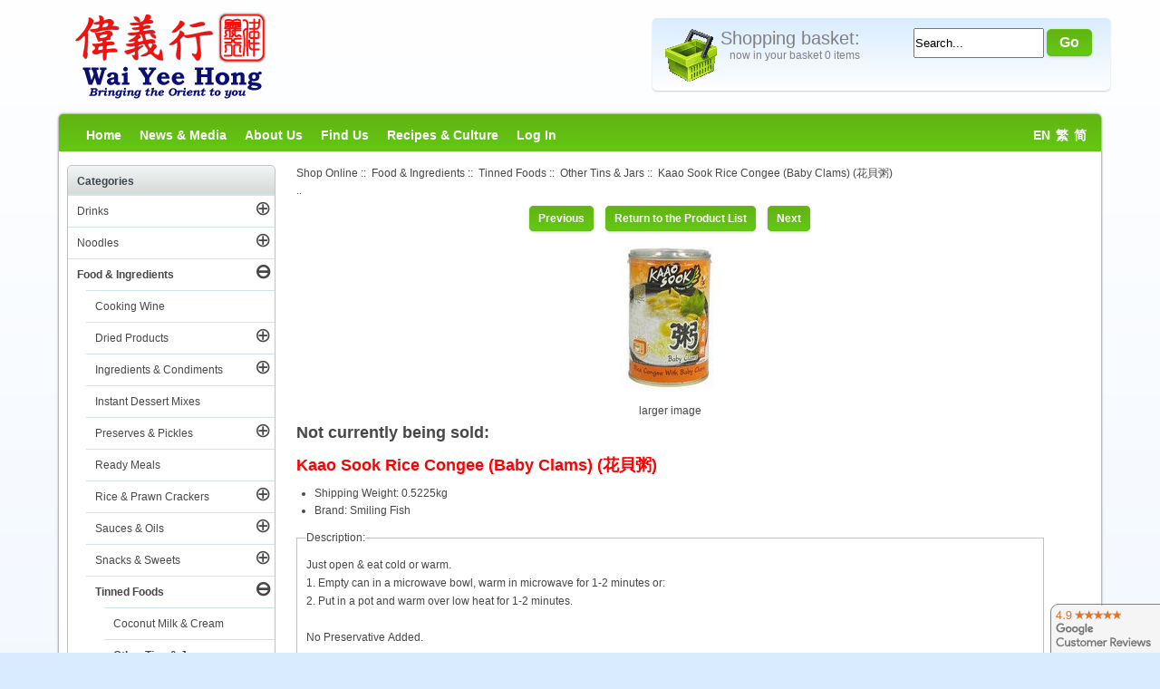

--- FILE ---
content_type: text/html; charset=utf-8
request_url: https://www.google.com/recaptcha/api2/anchor?ar=1&k=6LcB4tASAAAAAA0wNIEUEfPZhrtjWAJyRrhj_c7L&co=aHR0cHM6Ly93d3cud2FpeWVlaG9uZy5jb206NDQz&hl=en&v=PoyoqOPhxBO7pBk68S4YbpHZ&size=normal&anchor-ms=20000&execute-ms=30000&cb=p7mjv3xnoipd
body_size: 50309
content:
<!DOCTYPE HTML><html dir="ltr" lang="en"><head><meta http-equiv="Content-Type" content="text/html; charset=UTF-8">
<meta http-equiv="X-UA-Compatible" content="IE=edge">
<title>reCAPTCHA</title>
<style type="text/css">
/* cyrillic-ext */
@font-face {
  font-family: 'Roboto';
  font-style: normal;
  font-weight: 400;
  font-stretch: 100%;
  src: url(//fonts.gstatic.com/s/roboto/v48/KFO7CnqEu92Fr1ME7kSn66aGLdTylUAMa3GUBHMdazTgWw.woff2) format('woff2');
  unicode-range: U+0460-052F, U+1C80-1C8A, U+20B4, U+2DE0-2DFF, U+A640-A69F, U+FE2E-FE2F;
}
/* cyrillic */
@font-face {
  font-family: 'Roboto';
  font-style: normal;
  font-weight: 400;
  font-stretch: 100%;
  src: url(//fonts.gstatic.com/s/roboto/v48/KFO7CnqEu92Fr1ME7kSn66aGLdTylUAMa3iUBHMdazTgWw.woff2) format('woff2');
  unicode-range: U+0301, U+0400-045F, U+0490-0491, U+04B0-04B1, U+2116;
}
/* greek-ext */
@font-face {
  font-family: 'Roboto';
  font-style: normal;
  font-weight: 400;
  font-stretch: 100%;
  src: url(//fonts.gstatic.com/s/roboto/v48/KFO7CnqEu92Fr1ME7kSn66aGLdTylUAMa3CUBHMdazTgWw.woff2) format('woff2');
  unicode-range: U+1F00-1FFF;
}
/* greek */
@font-face {
  font-family: 'Roboto';
  font-style: normal;
  font-weight: 400;
  font-stretch: 100%;
  src: url(//fonts.gstatic.com/s/roboto/v48/KFO7CnqEu92Fr1ME7kSn66aGLdTylUAMa3-UBHMdazTgWw.woff2) format('woff2');
  unicode-range: U+0370-0377, U+037A-037F, U+0384-038A, U+038C, U+038E-03A1, U+03A3-03FF;
}
/* math */
@font-face {
  font-family: 'Roboto';
  font-style: normal;
  font-weight: 400;
  font-stretch: 100%;
  src: url(//fonts.gstatic.com/s/roboto/v48/KFO7CnqEu92Fr1ME7kSn66aGLdTylUAMawCUBHMdazTgWw.woff2) format('woff2');
  unicode-range: U+0302-0303, U+0305, U+0307-0308, U+0310, U+0312, U+0315, U+031A, U+0326-0327, U+032C, U+032F-0330, U+0332-0333, U+0338, U+033A, U+0346, U+034D, U+0391-03A1, U+03A3-03A9, U+03B1-03C9, U+03D1, U+03D5-03D6, U+03F0-03F1, U+03F4-03F5, U+2016-2017, U+2034-2038, U+203C, U+2040, U+2043, U+2047, U+2050, U+2057, U+205F, U+2070-2071, U+2074-208E, U+2090-209C, U+20D0-20DC, U+20E1, U+20E5-20EF, U+2100-2112, U+2114-2115, U+2117-2121, U+2123-214F, U+2190, U+2192, U+2194-21AE, U+21B0-21E5, U+21F1-21F2, U+21F4-2211, U+2213-2214, U+2216-22FF, U+2308-230B, U+2310, U+2319, U+231C-2321, U+2336-237A, U+237C, U+2395, U+239B-23B7, U+23D0, U+23DC-23E1, U+2474-2475, U+25AF, U+25B3, U+25B7, U+25BD, U+25C1, U+25CA, U+25CC, U+25FB, U+266D-266F, U+27C0-27FF, U+2900-2AFF, U+2B0E-2B11, U+2B30-2B4C, U+2BFE, U+3030, U+FF5B, U+FF5D, U+1D400-1D7FF, U+1EE00-1EEFF;
}
/* symbols */
@font-face {
  font-family: 'Roboto';
  font-style: normal;
  font-weight: 400;
  font-stretch: 100%;
  src: url(//fonts.gstatic.com/s/roboto/v48/KFO7CnqEu92Fr1ME7kSn66aGLdTylUAMaxKUBHMdazTgWw.woff2) format('woff2');
  unicode-range: U+0001-000C, U+000E-001F, U+007F-009F, U+20DD-20E0, U+20E2-20E4, U+2150-218F, U+2190, U+2192, U+2194-2199, U+21AF, U+21E6-21F0, U+21F3, U+2218-2219, U+2299, U+22C4-22C6, U+2300-243F, U+2440-244A, U+2460-24FF, U+25A0-27BF, U+2800-28FF, U+2921-2922, U+2981, U+29BF, U+29EB, U+2B00-2BFF, U+4DC0-4DFF, U+FFF9-FFFB, U+10140-1018E, U+10190-1019C, U+101A0, U+101D0-101FD, U+102E0-102FB, U+10E60-10E7E, U+1D2C0-1D2D3, U+1D2E0-1D37F, U+1F000-1F0FF, U+1F100-1F1AD, U+1F1E6-1F1FF, U+1F30D-1F30F, U+1F315, U+1F31C, U+1F31E, U+1F320-1F32C, U+1F336, U+1F378, U+1F37D, U+1F382, U+1F393-1F39F, U+1F3A7-1F3A8, U+1F3AC-1F3AF, U+1F3C2, U+1F3C4-1F3C6, U+1F3CA-1F3CE, U+1F3D4-1F3E0, U+1F3ED, U+1F3F1-1F3F3, U+1F3F5-1F3F7, U+1F408, U+1F415, U+1F41F, U+1F426, U+1F43F, U+1F441-1F442, U+1F444, U+1F446-1F449, U+1F44C-1F44E, U+1F453, U+1F46A, U+1F47D, U+1F4A3, U+1F4B0, U+1F4B3, U+1F4B9, U+1F4BB, U+1F4BF, U+1F4C8-1F4CB, U+1F4D6, U+1F4DA, U+1F4DF, U+1F4E3-1F4E6, U+1F4EA-1F4ED, U+1F4F7, U+1F4F9-1F4FB, U+1F4FD-1F4FE, U+1F503, U+1F507-1F50B, U+1F50D, U+1F512-1F513, U+1F53E-1F54A, U+1F54F-1F5FA, U+1F610, U+1F650-1F67F, U+1F687, U+1F68D, U+1F691, U+1F694, U+1F698, U+1F6AD, U+1F6B2, U+1F6B9-1F6BA, U+1F6BC, U+1F6C6-1F6CF, U+1F6D3-1F6D7, U+1F6E0-1F6EA, U+1F6F0-1F6F3, U+1F6F7-1F6FC, U+1F700-1F7FF, U+1F800-1F80B, U+1F810-1F847, U+1F850-1F859, U+1F860-1F887, U+1F890-1F8AD, U+1F8B0-1F8BB, U+1F8C0-1F8C1, U+1F900-1F90B, U+1F93B, U+1F946, U+1F984, U+1F996, U+1F9E9, U+1FA00-1FA6F, U+1FA70-1FA7C, U+1FA80-1FA89, U+1FA8F-1FAC6, U+1FACE-1FADC, U+1FADF-1FAE9, U+1FAF0-1FAF8, U+1FB00-1FBFF;
}
/* vietnamese */
@font-face {
  font-family: 'Roboto';
  font-style: normal;
  font-weight: 400;
  font-stretch: 100%;
  src: url(//fonts.gstatic.com/s/roboto/v48/KFO7CnqEu92Fr1ME7kSn66aGLdTylUAMa3OUBHMdazTgWw.woff2) format('woff2');
  unicode-range: U+0102-0103, U+0110-0111, U+0128-0129, U+0168-0169, U+01A0-01A1, U+01AF-01B0, U+0300-0301, U+0303-0304, U+0308-0309, U+0323, U+0329, U+1EA0-1EF9, U+20AB;
}
/* latin-ext */
@font-face {
  font-family: 'Roboto';
  font-style: normal;
  font-weight: 400;
  font-stretch: 100%;
  src: url(//fonts.gstatic.com/s/roboto/v48/KFO7CnqEu92Fr1ME7kSn66aGLdTylUAMa3KUBHMdazTgWw.woff2) format('woff2');
  unicode-range: U+0100-02BA, U+02BD-02C5, U+02C7-02CC, U+02CE-02D7, U+02DD-02FF, U+0304, U+0308, U+0329, U+1D00-1DBF, U+1E00-1E9F, U+1EF2-1EFF, U+2020, U+20A0-20AB, U+20AD-20C0, U+2113, U+2C60-2C7F, U+A720-A7FF;
}
/* latin */
@font-face {
  font-family: 'Roboto';
  font-style: normal;
  font-weight: 400;
  font-stretch: 100%;
  src: url(//fonts.gstatic.com/s/roboto/v48/KFO7CnqEu92Fr1ME7kSn66aGLdTylUAMa3yUBHMdazQ.woff2) format('woff2');
  unicode-range: U+0000-00FF, U+0131, U+0152-0153, U+02BB-02BC, U+02C6, U+02DA, U+02DC, U+0304, U+0308, U+0329, U+2000-206F, U+20AC, U+2122, U+2191, U+2193, U+2212, U+2215, U+FEFF, U+FFFD;
}
/* cyrillic-ext */
@font-face {
  font-family: 'Roboto';
  font-style: normal;
  font-weight: 500;
  font-stretch: 100%;
  src: url(//fonts.gstatic.com/s/roboto/v48/KFO7CnqEu92Fr1ME7kSn66aGLdTylUAMa3GUBHMdazTgWw.woff2) format('woff2');
  unicode-range: U+0460-052F, U+1C80-1C8A, U+20B4, U+2DE0-2DFF, U+A640-A69F, U+FE2E-FE2F;
}
/* cyrillic */
@font-face {
  font-family: 'Roboto';
  font-style: normal;
  font-weight: 500;
  font-stretch: 100%;
  src: url(//fonts.gstatic.com/s/roboto/v48/KFO7CnqEu92Fr1ME7kSn66aGLdTylUAMa3iUBHMdazTgWw.woff2) format('woff2');
  unicode-range: U+0301, U+0400-045F, U+0490-0491, U+04B0-04B1, U+2116;
}
/* greek-ext */
@font-face {
  font-family: 'Roboto';
  font-style: normal;
  font-weight: 500;
  font-stretch: 100%;
  src: url(//fonts.gstatic.com/s/roboto/v48/KFO7CnqEu92Fr1ME7kSn66aGLdTylUAMa3CUBHMdazTgWw.woff2) format('woff2');
  unicode-range: U+1F00-1FFF;
}
/* greek */
@font-face {
  font-family: 'Roboto';
  font-style: normal;
  font-weight: 500;
  font-stretch: 100%;
  src: url(//fonts.gstatic.com/s/roboto/v48/KFO7CnqEu92Fr1ME7kSn66aGLdTylUAMa3-UBHMdazTgWw.woff2) format('woff2');
  unicode-range: U+0370-0377, U+037A-037F, U+0384-038A, U+038C, U+038E-03A1, U+03A3-03FF;
}
/* math */
@font-face {
  font-family: 'Roboto';
  font-style: normal;
  font-weight: 500;
  font-stretch: 100%;
  src: url(//fonts.gstatic.com/s/roboto/v48/KFO7CnqEu92Fr1ME7kSn66aGLdTylUAMawCUBHMdazTgWw.woff2) format('woff2');
  unicode-range: U+0302-0303, U+0305, U+0307-0308, U+0310, U+0312, U+0315, U+031A, U+0326-0327, U+032C, U+032F-0330, U+0332-0333, U+0338, U+033A, U+0346, U+034D, U+0391-03A1, U+03A3-03A9, U+03B1-03C9, U+03D1, U+03D5-03D6, U+03F0-03F1, U+03F4-03F5, U+2016-2017, U+2034-2038, U+203C, U+2040, U+2043, U+2047, U+2050, U+2057, U+205F, U+2070-2071, U+2074-208E, U+2090-209C, U+20D0-20DC, U+20E1, U+20E5-20EF, U+2100-2112, U+2114-2115, U+2117-2121, U+2123-214F, U+2190, U+2192, U+2194-21AE, U+21B0-21E5, U+21F1-21F2, U+21F4-2211, U+2213-2214, U+2216-22FF, U+2308-230B, U+2310, U+2319, U+231C-2321, U+2336-237A, U+237C, U+2395, U+239B-23B7, U+23D0, U+23DC-23E1, U+2474-2475, U+25AF, U+25B3, U+25B7, U+25BD, U+25C1, U+25CA, U+25CC, U+25FB, U+266D-266F, U+27C0-27FF, U+2900-2AFF, U+2B0E-2B11, U+2B30-2B4C, U+2BFE, U+3030, U+FF5B, U+FF5D, U+1D400-1D7FF, U+1EE00-1EEFF;
}
/* symbols */
@font-face {
  font-family: 'Roboto';
  font-style: normal;
  font-weight: 500;
  font-stretch: 100%;
  src: url(//fonts.gstatic.com/s/roboto/v48/KFO7CnqEu92Fr1ME7kSn66aGLdTylUAMaxKUBHMdazTgWw.woff2) format('woff2');
  unicode-range: U+0001-000C, U+000E-001F, U+007F-009F, U+20DD-20E0, U+20E2-20E4, U+2150-218F, U+2190, U+2192, U+2194-2199, U+21AF, U+21E6-21F0, U+21F3, U+2218-2219, U+2299, U+22C4-22C6, U+2300-243F, U+2440-244A, U+2460-24FF, U+25A0-27BF, U+2800-28FF, U+2921-2922, U+2981, U+29BF, U+29EB, U+2B00-2BFF, U+4DC0-4DFF, U+FFF9-FFFB, U+10140-1018E, U+10190-1019C, U+101A0, U+101D0-101FD, U+102E0-102FB, U+10E60-10E7E, U+1D2C0-1D2D3, U+1D2E0-1D37F, U+1F000-1F0FF, U+1F100-1F1AD, U+1F1E6-1F1FF, U+1F30D-1F30F, U+1F315, U+1F31C, U+1F31E, U+1F320-1F32C, U+1F336, U+1F378, U+1F37D, U+1F382, U+1F393-1F39F, U+1F3A7-1F3A8, U+1F3AC-1F3AF, U+1F3C2, U+1F3C4-1F3C6, U+1F3CA-1F3CE, U+1F3D4-1F3E0, U+1F3ED, U+1F3F1-1F3F3, U+1F3F5-1F3F7, U+1F408, U+1F415, U+1F41F, U+1F426, U+1F43F, U+1F441-1F442, U+1F444, U+1F446-1F449, U+1F44C-1F44E, U+1F453, U+1F46A, U+1F47D, U+1F4A3, U+1F4B0, U+1F4B3, U+1F4B9, U+1F4BB, U+1F4BF, U+1F4C8-1F4CB, U+1F4D6, U+1F4DA, U+1F4DF, U+1F4E3-1F4E6, U+1F4EA-1F4ED, U+1F4F7, U+1F4F9-1F4FB, U+1F4FD-1F4FE, U+1F503, U+1F507-1F50B, U+1F50D, U+1F512-1F513, U+1F53E-1F54A, U+1F54F-1F5FA, U+1F610, U+1F650-1F67F, U+1F687, U+1F68D, U+1F691, U+1F694, U+1F698, U+1F6AD, U+1F6B2, U+1F6B9-1F6BA, U+1F6BC, U+1F6C6-1F6CF, U+1F6D3-1F6D7, U+1F6E0-1F6EA, U+1F6F0-1F6F3, U+1F6F7-1F6FC, U+1F700-1F7FF, U+1F800-1F80B, U+1F810-1F847, U+1F850-1F859, U+1F860-1F887, U+1F890-1F8AD, U+1F8B0-1F8BB, U+1F8C0-1F8C1, U+1F900-1F90B, U+1F93B, U+1F946, U+1F984, U+1F996, U+1F9E9, U+1FA00-1FA6F, U+1FA70-1FA7C, U+1FA80-1FA89, U+1FA8F-1FAC6, U+1FACE-1FADC, U+1FADF-1FAE9, U+1FAF0-1FAF8, U+1FB00-1FBFF;
}
/* vietnamese */
@font-face {
  font-family: 'Roboto';
  font-style: normal;
  font-weight: 500;
  font-stretch: 100%;
  src: url(//fonts.gstatic.com/s/roboto/v48/KFO7CnqEu92Fr1ME7kSn66aGLdTylUAMa3OUBHMdazTgWw.woff2) format('woff2');
  unicode-range: U+0102-0103, U+0110-0111, U+0128-0129, U+0168-0169, U+01A0-01A1, U+01AF-01B0, U+0300-0301, U+0303-0304, U+0308-0309, U+0323, U+0329, U+1EA0-1EF9, U+20AB;
}
/* latin-ext */
@font-face {
  font-family: 'Roboto';
  font-style: normal;
  font-weight: 500;
  font-stretch: 100%;
  src: url(//fonts.gstatic.com/s/roboto/v48/KFO7CnqEu92Fr1ME7kSn66aGLdTylUAMa3KUBHMdazTgWw.woff2) format('woff2');
  unicode-range: U+0100-02BA, U+02BD-02C5, U+02C7-02CC, U+02CE-02D7, U+02DD-02FF, U+0304, U+0308, U+0329, U+1D00-1DBF, U+1E00-1E9F, U+1EF2-1EFF, U+2020, U+20A0-20AB, U+20AD-20C0, U+2113, U+2C60-2C7F, U+A720-A7FF;
}
/* latin */
@font-face {
  font-family: 'Roboto';
  font-style: normal;
  font-weight: 500;
  font-stretch: 100%;
  src: url(//fonts.gstatic.com/s/roboto/v48/KFO7CnqEu92Fr1ME7kSn66aGLdTylUAMa3yUBHMdazQ.woff2) format('woff2');
  unicode-range: U+0000-00FF, U+0131, U+0152-0153, U+02BB-02BC, U+02C6, U+02DA, U+02DC, U+0304, U+0308, U+0329, U+2000-206F, U+20AC, U+2122, U+2191, U+2193, U+2212, U+2215, U+FEFF, U+FFFD;
}
/* cyrillic-ext */
@font-face {
  font-family: 'Roboto';
  font-style: normal;
  font-weight: 900;
  font-stretch: 100%;
  src: url(//fonts.gstatic.com/s/roboto/v48/KFO7CnqEu92Fr1ME7kSn66aGLdTylUAMa3GUBHMdazTgWw.woff2) format('woff2');
  unicode-range: U+0460-052F, U+1C80-1C8A, U+20B4, U+2DE0-2DFF, U+A640-A69F, U+FE2E-FE2F;
}
/* cyrillic */
@font-face {
  font-family: 'Roboto';
  font-style: normal;
  font-weight: 900;
  font-stretch: 100%;
  src: url(//fonts.gstatic.com/s/roboto/v48/KFO7CnqEu92Fr1ME7kSn66aGLdTylUAMa3iUBHMdazTgWw.woff2) format('woff2');
  unicode-range: U+0301, U+0400-045F, U+0490-0491, U+04B0-04B1, U+2116;
}
/* greek-ext */
@font-face {
  font-family: 'Roboto';
  font-style: normal;
  font-weight: 900;
  font-stretch: 100%;
  src: url(//fonts.gstatic.com/s/roboto/v48/KFO7CnqEu92Fr1ME7kSn66aGLdTylUAMa3CUBHMdazTgWw.woff2) format('woff2');
  unicode-range: U+1F00-1FFF;
}
/* greek */
@font-face {
  font-family: 'Roboto';
  font-style: normal;
  font-weight: 900;
  font-stretch: 100%;
  src: url(//fonts.gstatic.com/s/roboto/v48/KFO7CnqEu92Fr1ME7kSn66aGLdTylUAMa3-UBHMdazTgWw.woff2) format('woff2');
  unicode-range: U+0370-0377, U+037A-037F, U+0384-038A, U+038C, U+038E-03A1, U+03A3-03FF;
}
/* math */
@font-face {
  font-family: 'Roboto';
  font-style: normal;
  font-weight: 900;
  font-stretch: 100%;
  src: url(//fonts.gstatic.com/s/roboto/v48/KFO7CnqEu92Fr1ME7kSn66aGLdTylUAMawCUBHMdazTgWw.woff2) format('woff2');
  unicode-range: U+0302-0303, U+0305, U+0307-0308, U+0310, U+0312, U+0315, U+031A, U+0326-0327, U+032C, U+032F-0330, U+0332-0333, U+0338, U+033A, U+0346, U+034D, U+0391-03A1, U+03A3-03A9, U+03B1-03C9, U+03D1, U+03D5-03D6, U+03F0-03F1, U+03F4-03F5, U+2016-2017, U+2034-2038, U+203C, U+2040, U+2043, U+2047, U+2050, U+2057, U+205F, U+2070-2071, U+2074-208E, U+2090-209C, U+20D0-20DC, U+20E1, U+20E5-20EF, U+2100-2112, U+2114-2115, U+2117-2121, U+2123-214F, U+2190, U+2192, U+2194-21AE, U+21B0-21E5, U+21F1-21F2, U+21F4-2211, U+2213-2214, U+2216-22FF, U+2308-230B, U+2310, U+2319, U+231C-2321, U+2336-237A, U+237C, U+2395, U+239B-23B7, U+23D0, U+23DC-23E1, U+2474-2475, U+25AF, U+25B3, U+25B7, U+25BD, U+25C1, U+25CA, U+25CC, U+25FB, U+266D-266F, U+27C0-27FF, U+2900-2AFF, U+2B0E-2B11, U+2B30-2B4C, U+2BFE, U+3030, U+FF5B, U+FF5D, U+1D400-1D7FF, U+1EE00-1EEFF;
}
/* symbols */
@font-face {
  font-family: 'Roboto';
  font-style: normal;
  font-weight: 900;
  font-stretch: 100%;
  src: url(//fonts.gstatic.com/s/roboto/v48/KFO7CnqEu92Fr1ME7kSn66aGLdTylUAMaxKUBHMdazTgWw.woff2) format('woff2');
  unicode-range: U+0001-000C, U+000E-001F, U+007F-009F, U+20DD-20E0, U+20E2-20E4, U+2150-218F, U+2190, U+2192, U+2194-2199, U+21AF, U+21E6-21F0, U+21F3, U+2218-2219, U+2299, U+22C4-22C6, U+2300-243F, U+2440-244A, U+2460-24FF, U+25A0-27BF, U+2800-28FF, U+2921-2922, U+2981, U+29BF, U+29EB, U+2B00-2BFF, U+4DC0-4DFF, U+FFF9-FFFB, U+10140-1018E, U+10190-1019C, U+101A0, U+101D0-101FD, U+102E0-102FB, U+10E60-10E7E, U+1D2C0-1D2D3, U+1D2E0-1D37F, U+1F000-1F0FF, U+1F100-1F1AD, U+1F1E6-1F1FF, U+1F30D-1F30F, U+1F315, U+1F31C, U+1F31E, U+1F320-1F32C, U+1F336, U+1F378, U+1F37D, U+1F382, U+1F393-1F39F, U+1F3A7-1F3A8, U+1F3AC-1F3AF, U+1F3C2, U+1F3C4-1F3C6, U+1F3CA-1F3CE, U+1F3D4-1F3E0, U+1F3ED, U+1F3F1-1F3F3, U+1F3F5-1F3F7, U+1F408, U+1F415, U+1F41F, U+1F426, U+1F43F, U+1F441-1F442, U+1F444, U+1F446-1F449, U+1F44C-1F44E, U+1F453, U+1F46A, U+1F47D, U+1F4A3, U+1F4B0, U+1F4B3, U+1F4B9, U+1F4BB, U+1F4BF, U+1F4C8-1F4CB, U+1F4D6, U+1F4DA, U+1F4DF, U+1F4E3-1F4E6, U+1F4EA-1F4ED, U+1F4F7, U+1F4F9-1F4FB, U+1F4FD-1F4FE, U+1F503, U+1F507-1F50B, U+1F50D, U+1F512-1F513, U+1F53E-1F54A, U+1F54F-1F5FA, U+1F610, U+1F650-1F67F, U+1F687, U+1F68D, U+1F691, U+1F694, U+1F698, U+1F6AD, U+1F6B2, U+1F6B9-1F6BA, U+1F6BC, U+1F6C6-1F6CF, U+1F6D3-1F6D7, U+1F6E0-1F6EA, U+1F6F0-1F6F3, U+1F6F7-1F6FC, U+1F700-1F7FF, U+1F800-1F80B, U+1F810-1F847, U+1F850-1F859, U+1F860-1F887, U+1F890-1F8AD, U+1F8B0-1F8BB, U+1F8C0-1F8C1, U+1F900-1F90B, U+1F93B, U+1F946, U+1F984, U+1F996, U+1F9E9, U+1FA00-1FA6F, U+1FA70-1FA7C, U+1FA80-1FA89, U+1FA8F-1FAC6, U+1FACE-1FADC, U+1FADF-1FAE9, U+1FAF0-1FAF8, U+1FB00-1FBFF;
}
/* vietnamese */
@font-face {
  font-family: 'Roboto';
  font-style: normal;
  font-weight: 900;
  font-stretch: 100%;
  src: url(//fonts.gstatic.com/s/roboto/v48/KFO7CnqEu92Fr1ME7kSn66aGLdTylUAMa3OUBHMdazTgWw.woff2) format('woff2');
  unicode-range: U+0102-0103, U+0110-0111, U+0128-0129, U+0168-0169, U+01A0-01A1, U+01AF-01B0, U+0300-0301, U+0303-0304, U+0308-0309, U+0323, U+0329, U+1EA0-1EF9, U+20AB;
}
/* latin-ext */
@font-face {
  font-family: 'Roboto';
  font-style: normal;
  font-weight: 900;
  font-stretch: 100%;
  src: url(//fonts.gstatic.com/s/roboto/v48/KFO7CnqEu92Fr1ME7kSn66aGLdTylUAMa3KUBHMdazTgWw.woff2) format('woff2');
  unicode-range: U+0100-02BA, U+02BD-02C5, U+02C7-02CC, U+02CE-02D7, U+02DD-02FF, U+0304, U+0308, U+0329, U+1D00-1DBF, U+1E00-1E9F, U+1EF2-1EFF, U+2020, U+20A0-20AB, U+20AD-20C0, U+2113, U+2C60-2C7F, U+A720-A7FF;
}
/* latin */
@font-face {
  font-family: 'Roboto';
  font-style: normal;
  font-weight: 900;
  font-stretch: 100%;
  src: url(//fonts.gstatic.com/s/roboto/v48/KFO7CnqEu92Fr1ME7kSn66aGLdTylUAMa3yUBHMdazQ.woff2) format('woff2');
  unicode-range: U+0000-00FF, U+0131, U+0152-0153, U+02BB-02BC, U+02C6, U+02DA, U+02DC, U+0304, U+0308, U+0329, U+2000-206F, U+20AC, U+2122, U+2191, U+2193, U+2212, U+2215, U+FEFF, U+FFFD;
}

</style>
<link rel="stylesheet" type="text/css" href="https://www.gstatic.com/recaptcha/releases/PoyoqOPhxBO7pBk68S4YbpHZ/styles__ltr.css">
<script nonce="8CxF-NGntKKeUkb-juO0-A" type="text/javascript">window['__recaptcha_api'] = 'https://www.google.com/recaptcha/api2/';</script>
<script type="text/javascript" src="https://www.gstatic.com/recaptcha/releases/PoyoqOPhxBO7pBk68S4YbpHZ/recaptcha__en.js" nonce="8CxF-NGntKKeUkb-juO0-A">
      
    </script></head>
<body><div id="rc-anchor-alert" class="rc-anchor-alert"></div>
<input type="hidden" id="recaptcha-token" value="[base64]">
<script type="text/javascript" nonce="8CxF-NGntKKeUkb-juO0-A">
      recaptcha.anchor.Main.init("[\x22ainput\x22,[\x22bgdata\x22,\x22\x22,\[base64]/[base64]/[base64]/KE4oMTI0LHYsdi5HKSxMWihsLHYpKTpOKDEyNCx2LGwpLFYpLHYpLFQpKSxGKDE3MSx2KX0scjc9ZnVuY3Rpb24obCl7cmV0dXJuIGx9LEM9ZnVuY3Rpb24obCxWLHYpe04odixsLFYpLFZbYWtdPTI3OTZ9LG49ZnVuY3Rpb24obCxWKXtWLlg9KChWLlg/[base64]/[base64]/[base64]/[base64]/[base64]/[base64]/[base64]/[base64]/[base64]/[base64]/[base64]\\u003d\x22,\[base64]\x22,\x22w57Du8K2I8KFw5xcw4U8HcKtwqQ+wrPDtxRnDAZlwrs5w4fDtsKDwofCrWNNwqtpw4rDhUvDvsOJwroOUsOBHjjClmECWG/DrsOcCsKxw4FdXHbChT4uSMOLw5LCssKbw7vCkcKJwr3CoMOIEgzCssKpc8KiwqbCtzJfAcO7w4TCg8KrwoLCrFvCh8OSEjZeRsO8C8KqdhpycMOuNB/Cg8KfHBQTw4A7YkV3wrvCmcOGw6bDvMOcTxNrwqIFwoktw4TDkxcVwoAOwp3CtMOLSsKYw7jClFbCoMK7IRM2esKXw5/CtHoGaQXDsGHDvQBMwonDlMKsZAzDsiMwEsO6wofDmFHDk8OWwrNdwq9jOFogH25Ow5rCvcKJwqxPIHLDvxHDs8OUw7LDnyHDtsOoLS/DpcKpNcKyccKpwqzClDDCocKZw6TCoRjDi8Oew4fDqMOXw49dw6snVMOJVCXCucKLwoDCgV7CvsOZw6vDmDcCMMOGw5jDjQfCjn7ClMK8NEnDuRTCmsOtXn3Cu2AuUcKVwrDDmwQ6chPCo8Kxw5AIXmwIwprDmyHDtlx/M3F2w4HCihcjTkZpLwTCgGRDw4zDkWjCgTzDocKUwpjDjkgWwrJAY8Oxw5DDs8KFwqfDhEszw51Aw5/DtcKMAWAnwqDDrsO6wqTCoxzCgsOlGwpwwp5tUQEsw63DnB8mw4pGw5w3WsKlfVY5wqhaGMOgw6oHJ8KqwoDDtcO/[base64]/ChMOgw5kbw6fDgcOowqscecK8w40Zwp7Cm07CtsOVwrUVecOLXhzDmMOFdzlVwqlvV3PDhsKow7bDjMOcwpMSasKoHQ81w6kowo50w5bDhEgbPcOCw7jDpMOvw6vCscKLwoHDowEMwqzCvsOPw6p2AMKrwpVxw6/[base64]/[base64]/EFjDlcOjfsKkwoRnwq9XwodcZ8KkwqhfU8O3Dgt1wph7w4DDlwPDqHo2ClfCtXbDrCtBw5lAwpHCv04iw4XDm8KKwogLMnTDvkDDvMOoA1fDt8OMw7AWCMOewrLDqAYRw4tPwqfCk8ODw7sBw4gRf27Ctj0Lw5NSwp/[base64]/CvMKkV1JUw58Zw6DCgGMJVMORd8K6Z8OjeMO9w6fDr3/[base64]/DiMOIwqDCtwnDpAwHw40+wo3CmFgEwprCicKAwrbDsHjDonTDqmHCh04Hw7fCg0sSPsKmWDDDgcOhIcKFw5fCrTwKfcKMKV/DoUbCmw58w6FBw7/CowfDnlDCtXbCoVZXYMOBBMKjCcOIdXLDq8O3wp9+w7TDuMO1wqrClsOxwr3Ck8OtwpvDnsO/w6oCR2hZcHXCmMKoHE1mwqMVw4QUwrHCtD3ChMOPAFPCoSjCg3vCrUJMQBDDuyB7XTc3wrsrw5YtQxXDjcOSw6/DiMOQGDliw653HsKWw7Y4wrV4Y8KMw7bCijY6w6twwoLDlwBWw7howp3DoRTDkW3CjcO/w43CtsKuGsOVwoTDgnQJwpcwwq92wrt1S8Ojw5pQO0ZaGSfDpEPCj8O3w5fCqDbDmsKZMDrDlMKUw7rCsMOlw7fCksKgwoIGwqwawpJJSQN+w7QdwqEkwp/DkBTCqFBsLwdgwrLDrh9LwrDDvsODw5rDkxMcHsKdw7Miw4bCjsOJfcO7GgbCtTrCklPCmBQBw6dpwrDDnjtGTMOJecKJZcKzw5x5AX9XOxXDncO/Y08LwrvCsnHClCDDgMO+b8Ojw5Ytwqx6wqcOw7bCsAnCrSxfYxMSRXzCnxDDmy7DvD5hQcOBwrUsw6jDskXDj8K5wrbDr8KSSBXCvsKPwp8hwrDCg8KNwqsPb8KdUsOewpjCk8OIwpVbw60XBcK1woPCgsKBGsKHw69uCcKEwqgvdCTCt2/DocKSf8KqWMOcwrfCiUJDUsKvSsOzwoI9w64Ow7USw5V+IsKaT1LCnAJ6w6AdQWNeIm/CssKwwqATU8O5w6jDjsOow6p2BGR9DsOKw5Rqw6dYLxoMYWrCucKKR3/DosK4wocOCDHCk8KFwqHCojDCjiHDocOeZzfDrBoeGUjDsMKlw5nCi8K1fMO6Ek9SwrQnw73Cl8ODw6bDlxUzQ1N1Bx9rw4Jawo8/[base64]/CosKcT8OCfMKmw7rDh8ONwpvCki/DsUw8w4nDjMK2wrV5asOoPWbCq8Klc2DDqmxLw6xYw6ENWA7Dpm5sw6PDrcKsw74+wqcHw7vCrEt3asKawpgBwqBewq8nKwfCon3DnC1uw7jCqsKsw4nDoFESwp93GlXDlgnDpcKResOuwrfChjDDucOIw40rwpQtwr9DLAnCjHsuJsOVwrweYhPDp8Klwptywq5/TcKjL8O8MglOw7cUw6ZKwr4ww5VBw60ewqrDtcKXHMOmQsOQwqFiWMK7YMK4wrNmw7vCpMOMw5TDjWLDtMK/TREfbMKawrDDn8ODHcKMwqjCnT1yw6RKw48QwpzDt0fCnMOXZcOaccKSWMKaDcOlFcOYw7fDsXXDgMKUwp/CvFnCkBTCgB/CtlbDisKRw5UvD8OsEMOAO8Oewpcnw6dtwpVXw55Pw5Zawp8VB3lEIsKZwqQIwoPChicLNiIpw4TCv24Dw6kew5oQwrDCo8OLw7LDjiFrw5UJCcKjIMOLXMKsZcKqRkPCkFFqdwEOw7rChMOzc8KHL1TDkMKiS8KlwrBbw4XDsCrDhcOgw4LCsh/CusOJw6HDuGXCi3HDl8OYwoPCncKdCsKENsKnw6suGMKKw5kAw6LCjcKNUMKLwqjDl1RtwojDrREHw4t2w77Cu0sGwqbDlsO/w79xHcKwR8OfW2jChBdzd0AtPMOZIcK6w6onCkjCizzCr2zCscOHwqHDkAggwoXDulHCmDPCqMO7N8OOdcKuwpTDvsO3FcKiw7jClMKpC8Kyw6pvwpprHcKHGsKFX8O2w65zQAHCt8OMw7DCrGRnCl3Co8KkJMOHwot1Z8KxwpzCtsOlwr/Cm8KMwo3CjTrCncKkS8KgK8KCdMOTwqhrSMOcwoFZw4Bkw59ICjTDvcOOWMOaClLDicKuw73Dhko/w7l8N1sRwqHDgwnCucKbw7RBwqJXL1HCo8OeSMO2WxYrY8OTw53DjmbDnVLCk8KzdMKzw6w7w4/Cp3s7w6hfwrLDhMOLMhgQw5oQW8K8VMK2KjB5w4jCrMOQUDN4wrLCimICw6BKMsKUwqAgw7RXwrtNe8K5w5cEwr8oQwI7N8OEwpN8wr3Cj3xVSzbDiwZ4wqjDr8OtwrcTwoPCplVEUMOteMKCVl0xwpIvw4nDjcOtH8Orwqwzw5UdZcKbw7IbTzZEJMK8A8K/w4LDgcOnIMO1eEHDqyldFHhRfEppw6jDs8OyJ8ORCMKvw5bCtGvCkCrCuDhJwp13w6bDu2kuLzNFDcOYSEU9w6fCpkzDqsKlwrlUwpXDmsKvw4DCiMKcw5kLwqvCiEp+w6nCh8Kqw67CjcOow4XDiz8Vwqpgw5XDlsOpwqfDjF3CsMKEw6liPjgCEgfCsCwRXkPCqx/DnQodfcKlwqHDpCjCrQBCIsKyw41LSsKlOgbDtsKiwqhqa8OBPA/Dq8OVw7jDncOOwqbCkxbDgnEASEsLw7rDssO4OsKedQpzPcOiw7Biw7TDrcOawqbDucO7wp7DpsOHHVHCsFsGwq9vw5nDnsK1QRjCoztTwoUrw4jDu8ODw47Cj3MRwojDiz97wr1sJwbDiMKxw4nDn8OaKBtkT2ZvwozChcOoFHfDkTsKw4TCi2Abwq/[base64]/CkcK6wqRhw7zDugYxw60DX05kf8Kiw70vacKFZGFNwrXDkcKlwoAowp0Zw7UnLMOsw7jCpcKHN8OSRj5owrvCqcKuwo3CpUDCnQbDlMKDS8OdbHMHw7/CgMKSwooLOFRewovDjg/ChMO7X8KhwohCZSnDjjDClUlLw4RqMxV9w44Jw6DCucK1ImzCr3zCrMOHQjfCtCHDrcONwphVwqLCosOiCGLDi0lqOwLDisK6w6XCvsOkw4BtaMOIOMOOwqMiXS4ufcKUwr46w5gMFXoSWQQ9JcKlw5siUVI/anbDu8OWHMOsw5bDp0/Ds8KXfhbCiw7CgEpRXcOVw4Eow6fChMKuwoJtwr90w6soNUs/MjlTGX/Ci8KVScK6cysaL8O0wqA+QMKswrZsccKGDgZRwqNkIMOrwqXCpsO5YhFZwpo4w4jDnDfDtMOywp1QYhvClsK9wrHCsy02LcOXwoDDt0/Dh8Kuw7c+wop5K0/CqsKRw4rDqWLCtsKjTsOqMwpyw7bDtxQ0WQ88wqNbw7TCicO4wovDicK/[base64]/w7fDrMOKVjs7MsO5Y0FHwp0hw6XDi8OdwpzCrEzCo3UMw4ZQFMKVPsOxb8K5wpEcw47DkWJgw51Ewr3Cp8KpwrVFwpFFwobDp8KBdTgTwpFcM8K3GsOuQsOGTgTDoBAlfsKgwoTCg8K4wrF/wqlZw6I6w5dOwrlHZ2fDu14EXCbDn8Kow6F3ZsOmwqAOwrbCuRLCl3IGw7nCnsK/[base64]/CkMOAFsKeXiJQw6fClcKSw5diwpzCokHCjcO/wpPCplbCkh/DpW0sw5nCn2ZowojCvyTChltPwrLCp0zDuMKICH3CpcOiw7QvccKmZ1M5KsODw6gnw5PCmsK1woLCg0wZW8KkwovDtcOIwrlrwpgwVcKpN2XDgHTClsKvwq7ChsO+wqZYwqPCpF/Cnz7ChMKCw798AEUcbgvCsmHDmwjCt8Ojw5/[base64]/aV/CjXNEIcOxBcOHw5fDnhLCvQPDt8K9BMOPw77DhMOlwqZ5RDrCq8K8AMOhwrdvJsOYwogZwqjCnsOdMsKdwoVUwqwRV8KFbFbCj8KtwpddwozDucKEw5XDqcKoMQPCnsOUDCvCoHjCkWTCssO4w7sybMODVkZ5dlZAY1Fsw4bCvzRaw5rDtWbDosONwoASw5/CmFIRDyvDjW0UTkXDqTIVw6hcHgnCmcKOwrPCvQ8Lw49hwrrChMOcwqnCpyXCp8OxwqUEwqTCnMOjZcK/Gjgmw7saG8KTeMKlQAdmVsKRwonDrzXDrFJIw7RfNMKJw4PDpMOBw7hLRsK0w4zCqXTDiHklU3ZGw754Fz3CqcKiw6RFaDZFXAUAwpUVw6kfF8KZJTBCwplmw6ViBRvDo8OjwrxOw5TDhh5RQ8OifiBKbMOdw7jDosOKCMKbCsOdQMK/w4sQD1hNwpNHA0HCkl3Ck8K/[base64]/[base64]/CpiEjG19cw7YowrLDksOPw43Ds8K5SAtHQsKWw6d7woDCiWlYfMKNwrjChMORAxVeSMK/w7diwojDjcKgAR7DqFrCpsKcwrJyw5TDncOafMOMMVzDq8KdMxDCssO9w6jCpcOQwqtKw4TDgsKPScKpUsKGYGXDjcO8X8Kfwq0eVCxDw7zDnsO/ZkUTBsO9w45LwoDCrcO7J8O5w7cbw4oZRGVjw5txw5RsJxRuw5gow5TCvcKtwp3Cl8ONCV/CoHfCucOJw5AfwpJXwqFNw4MXw5cnwrXDqcO7YMKNd8OsSWAgwqnDr8Kdw6TChsOIwr9+w6bCvMO5TgsuH8KwHMOuQmcCw5XDmMOZbsOLYjRSw4XCoX7CsUoYPcOqdzpLwoLCpcKtw7nDp2J/wp4hwojDlH3CmwPCjsOVw4TCsRldQsKTwo3CuTfDjDAbw6Rkwr/Dr8O+KQJpwoQpwo3DtsOiw5dKfHXClsOvX8K7dMKfUGI8Vn8bBMODwqkRFgjDlsKmX8KJO8OrwqTCn8KKwrNdGcOPVsOeOjJuZcKsAcK/NsKuwrUkDcOaw7fDvMOneWbDg27DrMKCS8KEwowSw4jDncO9w73CqMKNCmDCuMK4DXbDqsKVw5/CisKSXG/[base64]/[base64]/CqzpjZCTDhDTCs1LChsKucsKRc1vDtV1Lc8KXwr/Dv8Kzw4QzfGdrwrkcWRzDmmNtwrUDw6p9wqfCrSTDq8O/wpvCkX/DgXNiwqLDjsK7ZcOCPUrDmMK5w40VwrDCrW4CX8KsHcK0wo0+w6s/w70TDMK6UAM9wrDDq8KLw6rCnhDDrcKfwr84w7g/aUUqwqAJbklDZsOOwpvChDnCssOpA8OwwptiwqrDghdlwrTDi8ORwrFHMsONXMKKwqQpw6zDiMK0Q8KMHBRRwpUyw4zDhMOwPsOZw4XChMKhwpPDmi0GJcOGw4EccD9uwobCtQ/DnhvCocKfeF7CowLCscKSFnNydQFFVMKFw7QvwpEkXz7DgXMyw67CgCgTwp7DvDnCs8OFPVkcw5kUcmcwwphicMKHVsK/[base64]/DicKyelrDnsOdMMOPETwTEcOIw4rDgsKiwqPDsWLDi8KKC8Knw4DCrcKHQ8KTRsKxw5FeTk8Iwp7Dh0bCrcOFHk7Cl1HDqGs3w47Ct29TfMOYwrfDqXnDvjVpw6NKwqvCkkvCvgXDplnDqcKyB8Ozw45Jf8O+Ok/Dm8Ocw4TDuk8IOsKTwp/DpHzCsl5DOcK7XXrDmMOIXwDCqBfDt8K/EMK4w7R+EXzCvjnCozxKw4nDlQTDr8OgwqtQKDBrGAVGLSAWMcOmw54efnXDksOAw5bDisOWw43DmH3Cv8KOw6zDosOtwq0NYG/DsmoHwpTDvMOVC8Oqw4zDrznCnlYbw5gWw4Zqd8K8wqzCncO8Uj5vISTDsjdVw6nDncKnw6VfWHjDjBMtw5xqG8K7wpnCm3ZAw6R1U8OpwpIEw4UlVzhqwqUQKgBfDC/DlMOSw50wworCpmZjG8K8S8OHw6QUIUbDnRkuw7sNNcOpwrZbOGvDjMODwrkRS2wXwovChVoZUGYLwpxYT8KBe8OtM2B5ScO6YwzDnW7CvRc3GRNlVsKRw4/Ct1Y1w78cChQhwoFiP3LCqgXDgMKTZV9UN8OFDcOaw59iwqnCucKlIG5pw6HDnFF0wogiJsOGKAkwdw4rUcK1w6DDusO4wpvDicO/w4lVwpJxSgLDmcODakrDjiNAwrxFfMKDwrTCmsOfw5zDkcKvw6MtwpFdw7DDhsKZDMKGwrPDnWlOVkXCu8OGw4hSw5cdwpUEwrnCiz8NZTttB19FH8KhLcO4BcO6wpzDrsONNMOvw7wSw5ZKw684awPCkgNDYVrCgk/CgMOWw7bDhVZFfcORw5/[base64]/Dk2fChzRoP1U2I8KOScO4wpLCln8QCT3Co8K3w5jCnSDDlcKJw6LCskdcwpNxJ8O4VQENTsOoUsKhw6nDvDHDpXA/LDbCgcKINjh7dXtKw7fDqsO3DMOmw7IOw6EbOHIkI8OZe8K/[base64]/w5kJX2d0CXPDqMO/asOVwrJ0wqUfw6XDm8KzwrM1wrvDmsKTRcOsw6ZDw5IjC8OSWzHCj1HCoSJswrXCgsOkGmHDlwwMKGnDhsKNN8OVw4pDwrLDg8KuF25BC8O/FHN8cMOOXVHDvAJJwpzCtDJgw4PCjR3CgWMQwoAQw7bCpMOewqXCvDUMTcOeQcK5YxhLfxTCnQnClsKmw4bDoh03wo/[base64]/[base64]/[base64]/Dly7DtcKBGMKewrJsw6fCv2rDinHDtVYcw79yVsK/MF/DhMKxw4pgccKDSWnCkA40w7nDhsKEb8K+woRIKsK5wqB7WMOrw6ggKcOaP8KjTgBpwqTDjgvDg8O3BsKGwpvCo8O4woZEwofCm0fCh8OIw6TCk1nDn8KSwqE0w5/[base64]/woJfwq3DmVFywrhzwowtDsKSw4bCssOPQ33DvsOrwrkDYcObwqjDmMOCOcOjwpk9cAvDjkkFw5HCpBLDrsORacOpCBhfw4HCijAzwrd5ccKuK2/DhMKnw6QrwrvCrcKUd8Kgw5oyD8Kyd8Ocw4IIw698w6XClsOhwqY4w63CqMKbwrfDrsKOAcOcwrQxV3duFsKlblPDvmbDvRDDt8K6P3Ijwrphw58Nw6rDjwBFw67CpsKIwoM5FMOBwqDDq1wFwqV/VGHChGYuwoJIDRZtWCjDgTpkOABpw4xWw7dvw5/Ci8Ohw5XDsHrDimx5wrLCnl5PCxfCv8KSXyA3w49MTDDCtMOXwpjDglbCi8KGw6h8wqfDmsO2MMOUw5QMw6nCqsOBZMOxHMKiwp/[base64]/[base64]/DqcKBw4zCjUvDpsKHWy5zXVZuwo8AwptmW8OFw4nDjFwgNy/DmcObwppfwpoWQMKKw6ZFXXjCvSl3wo9ww4zCthzChS0rw4PCvHHCoxfDusKCw6YsagEgw64+L8KofcOaw7TCsGHDoEvCgxDCjcO0w5/Ds8OJfsOTF8OZw5xCwqsbCVhBSsOUMcOmw4gIIl8/OGgyOcKjOVAnDgzDnMOQwqEewoFZVynCusKZScOnBsKPw5zDh8KpFzQ1w6LCrSFywpNYNcK/[base64]/CiC8TMcKYwqR8D0YGWsOGEcK5XTjDui/DmT0+w6rDn2Vcw4zCigZewp/ClzEObkUHFHjDkcK/[base64]/DgsKdw4bDtV5yQMKuVsKmT05La8O2w7sZwpgbFn/DpMOBSRlpIsK/[base64]/w6DDgAbDmEhMw6jDmxcSw4/CoCMZM8OKwq9SwpPDmMOSwobDscKpbsOXwpTDs0MZwoJQwpRuXcKJFsK/w4M/VsOAw5lkwrIMG8OHw4o+RCjDj8KJwrkcw7AERsKAEcOewpvClMO4e04hYmXDqgTCvznCj8KOQMO/w4nCqMKBGg8ZEhHClFglCSJeGsK1w70Nwp4zYWwYH8Oswo8nWsO8wrEtZsO7w4IJwqrClGXCkA9WPcKOwqfCkcKdw5DDjcOMw6HDnMKaw7HCp8K0w4ZSwoxDHsOIcMK2w7JHw7/CiAMKLwsMdsOiIWcrQcKzIgjDkxRbUW0MwovCpcOww53Ck8O4TcOSbMOfJ35DwpYkwprCiA8nccObDkfCnSjDn8OxE0jDuMKMIsOqIVxbI8KyK8OJDmjDuyxiwrA7wrEjQsOCwpfCn8KYwqLCqMOOw5dZwoxkw5jCs03Ck8OewpPCuh7CusOnwrYIeMKbGD/ClcKPN8KdbMOOwoTCljHCpsKaSsKSGWg4w6jCs8K6wosdJsK2w7HCog7DusKjEcKlw7ZUw53CpMOGwqLCsSMyw7wgw7DDk8OkIMKOw5bCvcK8dsOzHSBdw4JpwrxXwqXDlhDCo8OSKTMKw4bDucKicQIsw4nChMOJw7UIwr/Du8O6w6zDnVdkVXDCtgoPw6fDiMOtQmzCi8OeFsKqIsO/[base64]/flLChMKcwqXCih1DT13Dk1bDnDPDncKwW1tXe8OKJMO9CC0gJAF3w5ZrRVLCjm5BL0VvGcOKQwXCn8Ovwo/DoBVEU8OfR3nCpQLCjsOsJUJTw4NjMyfDqGM7w4XCjzPDlcKdBi3CrsOhw6wEMsOJGMOUZGTCqC0uw5jCmSrCs8K/wq7DhcKqEhp5w5ptwqtpccKfA8OPw5XCon1hw5DDqjQXwoDDl1vCrgctwos0bsObTcKXwr5icxHDng1EHcKLMzfCp8K1w58ewotswqp9woLDosOJwpDClFvDrSxJGsOZEUtQOxHDn3BJwojCvSTClcOTAR8vw74/[base64]/ZsK0w7cow5oWLEVlwoIUwqvDrMO8w4jDnFxHYcKOw53Cu018wovDocOVRcORal3CpCvClgvCgMKNdm/[base64]/[base64]/DkcOqw7N+woTDt8O2ITA0w4nCi3YYeyrCvcOGP8OcHwkMH8KvF8K9TmM9w4MBPXjCjg/DuV3DmsKyBcOaUcKMw4J3K30tw7oEM8O2fyUefwjCkMOmwrEhN3R3wqYcwqXCg2HCtcKjwpzDvREcDRd8dls9wpdYwo1XwphaA8OAB8KUTMKQAEsoPXzDrSUdJ8K2XwFzwo3CqQVAwpTDpnDCpHTDn8KawpPCrMOrGcKUEMKTaijDiXbCtcK+w4zDv8KgET/Cj8OKXsKTwoDDphDDuMKbc8OoNUYrMR8/DsOewpjCnljDusOBV8Oywp/CizDDrMKJwpU3wp50w7I1P8KnEA7DkcK9w5XCr8ONw5scw5cCfAXCjyVGQsOFw6rDrHnChsOKKsO6acKBw79Aw4/DpxHDnGZQf8KSYsOOVHp5L8Ovd8O4wpdEaMO5VyHDv8KFwpfCp8ONZ0XCuxABTMKCMGjDkcOMwpUBw7VhBm0GW8KYKsK1w6fCvMOQw6nClsOyw57Cg2LDmMOmw7BaLifCklPCp8K6ccOKw7vDi3JAwrfCsTgXwoTDmFXDr1YvX8O7woo9w6pZw5XCgMO0w5fCm2t/eybDkcOjZBlte8KGw4k0EXLDisOSwr7CsRBqw5Yyf2UXwpsMw5rCq8KXwr0uwrXChsOnwp5EwqIYw7ZrA0DDoBRMMj1/w5EteHN0JsOuwrnCowV8YXc1woLDhsKAbStyBFQhwpPDkcKrw4TCgsO2wooWw5bDocObwrl9WMKbwoLDj8OGw7XCoGAgw6TCvMKMMsOSLcKWw4rDiMOUdsOuUikGWh/DjhQ0w7QZwobDmA3DuTbCssO2w7/[base64]/[base64]/[base64]/w4gjIsKCw7IWw7l6wpDCs2wZw4tOw6g9BFkkwofCr0xBasO+w6NXw4oMw5ZQZ8KHw6/DmsK2w7wtecOxDhPDiy7Cs8KBwobDpnPCg0fDk8KGw6XCvy/DgQDDhB3CssOYwq3CvcO4IcK+w5EgO8O4QMK+GcOnJsKIw60Vw6dBw6HDi8Krw4B+NMKvw4DDnGd3JcKpw75gwq8Pw6JnwrZEE8KJLsOXCMOuMzA/cV9ScibDrCbCjMKDWcOLwqEPZQoZCcOhwpjDhm/Dl3hHLsK2w5PCvsKAw7rDicKbd8O5w73DgXrCmMK5w7TDiFAjHMKfwpRMwpAGwqNswpdKwq1qwo1rW1hgFMKWb8KPwrJ8TsKGw7rDk8K0w5vCp8KJJ8K7eRLDp8KAABp4B8KlIRTDocO6R8OVLhcgMcOGGiYQwpTDoyUAXsKjw6Mww6/DhMKEw7jCv8Ksw47Dvh7CnVPCmMK3PCNHRSkHwqjCl0/CihvCpzXDscKcw5gFwqc6w45efzF7WiXCm1ABwqwKw6Byw5fDiCrDgSjDvMKzEHAKw7/DoMOew5bCgQDCvcKEf8Ogw6ZrwrEqXTBMXsK3w5HDtMOqw4DCp8OoJMOVSB/CkAR7wrPCssO4EsKRwogswqVTMsOrw7JlRXbCksOZwoNmHMK3Pz/Ct8OReS4DdX4/bkLCu0VdNV3Cs8K4J1J/[base64]/CucKofFEPXGbCn8OAUMOhwqTDq8KmfcK1w5w1KcOIai/CpAHDssOIV8O4w6bCqsK+wr5QHQ89w65/[base64]/DnsO2FsKmw64vQsKJwqFJN8OLw7/DlSVew4vDlsK2UsOiwrsQwpd0w7HCscOeTsKPwqpjw5XDlMO0NVXDgndSw4XCicO5SCfCgBrCpMKHWMOMDRHDnMKidsOcJiIswrd+PcKqaT0VwqwLMRJawoZSwrxgDcOeP8OowoBefF/CqmnCgUNEwqXCssKqwpBrXsKuw4/DpizDhyrCnlRwOMKNw7/CijfCuMOBJcKKIcKRwqonw6JpEH1TEG7Dt8OnKC7CnsOrwobCisOBAmcRFsKzw4kNwqvCkmBbOQ9vwptpw74qNjwOcsOHwqA0aH3CiE3CkCQDwovDicO6w700wqjDhw5Aw4vCosK/bMO/GH4neAkzwrbDm0zDmGlLeDzDm8O/[base64]/bcKbTsKjUMOgw74NEcKFwr9bU8Kow5kEwqkUw4ZBwqHDgcObccO7wrHCgU82w71Rw4cEGT9Gw4XCgsKtwrLDs0TCmMO7NMOFw6IAJMKCwp9pUD/CkMO5wpzDuQHCpMKyGMK6w7zDmRfClcOuwqoUwonDsSIlSwMMKsOGwrgbwoLCkMK1d8OYwq/CpsK+wrnCrcOMKz1+ZMKcEMK3RQYKEXjCgjRawrNKTQXDlcKjSsOyCsKUw6Q2wo7CsmMDw7HCnsOjOsOhIV3DrsKdwrNQSyfCqsO8bUxxwqAyVcOew6kOw4XCiwHCkQXChxzDsMOzMsKbwqLCsCfDkcK/wo/Dh00lPMKYJsK7w5jDkVLCqcKiZsKYw5PCgcK4IV1EwpLCiSXCrBfDtVlaVsOiZkN9IMKRw7jCpcK5RVnCph3DpyHCqsKmw6F7wpcmTcOHw7fDt8KNwq8lwps2CMOLJnZpwqgrK0nDg8OQS8K7w5jCkEUxHBvDghTDr8KVw5XCucOJwrXDriYjw53DiV/CicOvw6lMwqjCtyRvVMKdN8KDw4PCu8KlBVLCrTlHw4TDpsOTwodAwp/DlVnDicOzA3YbcQQQSB0EdcKAwobCmm9cRsOVw6sOXcKDNUTDssO2w5vCh8KWwrpoFyEiS3ggD0hpVsOCw7kBDEPCqcKCD8OMw4g8Um7DpCvCu13Cq8Kvwq3Dv39AXRQpw6JmDRTDrBw5wqUsGMOyw4/DvVHDvMOXwrVrwqbCncKoTMKKR0DCkcOmw7nDgMOxXsO6w73CgMOnw7MGwqA0wpdtwpjCr8O6w7w1wrDDucKnw77ClC5EO8OmUsKiXnLChXpRw67CsCF2w6PDgwV9wqpGw6bCqh3DhWhAKsK1wrREFMOLAcK8FcKmwrc0w6rCvxXCosKZI0olTwrDjl/Csn1BwoJFZMKxMWN9XsOSwrbCi29bwrxGw6TCh0Vow7bDtXUrf0DCr8Opwo4qeMO5w4DChMOGwrlZMBHDilwPJV4oK8OFNUN2XGLCrMOtVBtWZHRrw7vCpcOXwqXCmMOjZlMyJMKCwrQowpw9w6XDq8KlNzrDkDNUdcOicD/CocKGDVzDisKCPcKvw4lCwprDvjXDtErClT7CrmXCkWXCuMKvPjMnw6FUw4IjIsKZU8KMFT9+KwrCoxnDvg/CilTDuW7DhMKDwoRXwp/CjsKtD17DhA3CksKQDwHCuWTDmsKKw5kcKsKfMh4Dw6DDk2zDkyLCu8K1YMO/[base64]/ehtlwqw/[base64]/DsKCw5fCt8K5w5PCgU3CpMKEBQzCpMO9wplLw7zCpgDDg8ObLcOFwpUINVJFwrjDgBgVdA/DtV8eCA1Nw6ZDwrHCh8OVw4YKEw0QNDA9w47DjV3Ds2IfHcKqJBbDrMOmaC/DhBfDqcKWREYneMKDw4bDjUUxw6/CqMO4XsOxw5PChcOKw6xAw4nDj8KtczPCuUx5wr3DosOlw6AfeV7Cl8OafcK8w5IaEcKOw4DCqMONw6LCqsODBcODw4PDr8KpVyoXYh1NBU8Gwps6Uz5wCmQxCcK+N8ObT3TDh8OjKjk+w5/[base64]/w4DCkWbCsAvCpictcz0BbiEsw6DCscObwrpUw4jCvMKhYX/DgMKfTBHDqw3DnTDDnzFww6g1w7XCkjVtw4LCiEBzP3LCiCwKAWHDpQBww6TDqcKUNcOpwqrChcKdEMKCOcKTw4p7w5ZAwoLCgCLDqCFVwojCjisYwq/CrArDvMK1NMOtICpoRMOBfz8owrLDocO2w4lWGsKnYmDDjx/[base64]/Dqzt2Gw7Ci8K0DDbDhMOKwoTCoMO9UHfDm8OvcnN+QAvCvXJ5wqbDrsOze8O6B8O5w6PDrF3DnUhIw7bDgcKbIjTDuXgqQ0fCqkcNLWFiaU3Cs256wo8WwoUndS56wrROGsK3Y8KCA8OrwrbCt8KFw7DCpEbCuBRtw6l/w40aNgnCsUjDoW82HsOLw4MOBU7CrMOTOsOvbMKIHsOsPMO6w6/[base64]/wr1Bw5duNwzCsgYKKcOvYgUzcAXDlcKMwrvCvCHChcObw6VpQMKpLMKRw5U8w5vDv8KudsKjw7QUw4U4w5dEcmLDuRhHwpAtw5IywrXDv8K8IcO9wpnDhzctw4wGTMOmSnDCmhFrw7ozPhpSw77CgmZ4Q8KKecOTf8KJD8KualjCjQHDgsOYQsKFJA7Cj0/Dm8KzScKhw7lSb8KBU8KLwobDoMO/wos0XMOPwrrDgDzCoMOiwr3Ck8OpZ0I/OF/DnmLDmgA1IcKyAwPDoMKnw6wPGAcewrHCh8KgYD/CpX9ewrXCohNcbMKtdMOfw5dJwotZbgsawpTChTTChcKaWXUJfAMfI2PDtMO4VD3DvgXCh0EnQ8OMw4zCicKGXwVowp4IwqPDrxRheWbCkkwHw4VRwqt/MmkFL8KgwoPDucKGwoViw7rDr8K/IwzCuMOvwr5dwoXCjU3CtsOAXDrCn8K1w5oPwqhBwrbCssKSw5wdw4rCoR7DrcOXw5cyaxjCr8OGeELDmUAqdUDCtsOWNMK/SsOlw5p6AcK6w5N3QmFAJSzDslopAh5/[base64]/DgHnDm8Kpw5bDrXIOwopDw7vDgMO6wo5ewo/[base64]/CqMKDSVPDn0lVNxfDmsOudcOWAWQjVMOTAVrDv8KaGMKywprDscOzKcKsw6/DvyDDrhfCrwHCiMKJw4vDisKQOXIID14RH03Cv8Kdw7PCpsKBw7vDkMKRR8OvNGlsB3sCwr47XsO/IEDDpcKxwpt2w4nDhWBCwq3CucKgwoTCryLDtsOhw4vDjcONwrpTwqtua8KjwrLDrcOjJsOYN8OtwpfChcO6JQ/CkBTDuH/[base64]/ZgHCo8OFQHfDisOrw6UCBcOlw5HDusOxTcKXUcKJwrTDp8KDwqrDiwd0w57Cl8KOXMKyWMKzTMK1CUnCrEHCqMOkBsOJOxgNwp9hwrfCuBbDj3cdKMOpDSTCq0oGwqoeJmrDgx/ChnvCjmPDtsOtwrDDr8K5wonCuAjDpWrCjsOvwoJbbcKIw5BqwrTDqkMWwqBqFGvDjULDrsOUwr5wAE7ClgfDo8KLUW7DtnokDWR/wo8gM8OFw7jCgsOnP8OYFz0HUhYzw4V+w6jCl8ONHnRSTcKOw4Ebw5ZOYDtWDlXDgsOOQitAKR7DusOHwp/DvHPCpMKiJThOWhTCt8KkOEfCnsO2w4DCjljDrCslW8Kpw41Fw6XDqz0Gwq/DiUpPPMOlw5Fdw4JJw7FfFMK3asOEKsOZf8KmwoY+wqYxw6EpRcK/FMK6DcKLw6LDisKtw5nDnCZLw5vDnGwaJcOwdsK2a8KCVsOAFxpqWsOpw67DgsOkwp3Cs8KyT1NkV8KgXFlRwpLDtMKJwovChcOmLcOSEiVGTVV1b3YBC8OAXcOKwqLCkMKpwo4ww7jCjsK7w7Mqa8O/fMOpT8KOw48gw63Dl8OGwp7DqcK/wqZcGhDCl0rChMKCcnXCm8Omw5PCiTjCvFLCjcKnwqtBC8OJCsOxwojCiQfDvzZYw5nDucK0T8Oqw5LDh8ORw6BLRMOyw43DpcOtCMK3woR+VsKVfRnDocO5w73Ch2I0w4PDgsK1PW3DlXPDv8Khw6lqw4coEcKyw5BkVMOFfzPCpMK5Gg/CsHPCmF9RUMKZcUHDvQ/CizHCjG3CumfCg3gFYMKNU8K4wpzDhsKxwovDrwTDnFfCrU/CmcOkw5gCLhvDjjzCmzfCmcKtHsORwrRiw5gdXMKOL3Rtw4BJSQRUwrTCjMOXBsKJEVLDpW3DtsOowq/CnQgawprDtkTCq14oRFTDiHMBRRLDr8KsLcKCw5tQw7cHw6VFTx5HSknCsMKLw6HCkHFHwr7CjjPDhgvDkcK5w58KD2ctUsKzwprDmcKTbMOOw41CwpELw4V5OsKiwrJ9w7MZwoNbKsO3DXR3VcOzw6YLwrjCsMKBwpIzwpXDqDTDv0HCocOjIyJ6GcOnMsK/AmdPwqZNwpF5w6gdwoh1wr7CvyLDqMO/[base64]/Cp8OiWcOuNMKGw5EHwrR3ESBxQ8KPwo3DiQQoKMKcw6LDs8OBwqDCmwQzwrDCv0dswqZww759w7PCpMOXwq03MMKaeVIPdB/ChS1JwpFDYnlAw4TDlsKvw4HCvGEaw7/Dg8OyBwzCt8OfwqbDicOJwqjCk3TDkMKbdsK8FMKmw4vCucOjwrrCi8O2worCiMK3wowYUFAQw5LDjXjCvAxxRcK0JsKxwoDCn8Osw5kSwr/[base64]/CmXfDvATCpFVDwrfDmXjDssO+w4EUwqtsdMOjwoDCusO9wrdVwpsvwonDljXCnDtCGy7ClcOswoLCu8KbN8Kbw7jCozzCmsOSQMKgRUIxw4fCtcOONFAqT8K5XSwrwqohwqIiwp0XVcOiJVDCocKAwqE/YMKaRzJTw74iwqXCgRxqfsO8LUXCrsKfEXfCn8OJCiBTwqZvw60ffcK8wqzCp8O2f8OfWAE+w5/DmsO0w6IVbMKiwqoDwobDhixbDMOeeQrDq8OrVSDCnGfCjXLDpcK1w6jDvMK/Uw3CnsO1eBIfwpJ/PQBdwqIBVzvDnDvCsxpyLMOsQ8OWw53Dh3rCqsOUw5vDuQXDtEvDoQXCmcKvw5p+w6kHAEcXOcKVwpTDrA7CosOQwqXCiDhUQ0hTVzzDhWFKw77DnjNhwrtEcUPCmsKcw7zDg8OGYSPCuwHCusKnCcOuG0kkwqjDisO/wpjCvl8GGMOSBsKBwpXClk7CnifCr0XDnCfDkQNaEsO/HVZ2NSoKwogTQcOwwrR6R8K7MA4wKjHDiFnChMOhcj3DrBs/JsK1L2nDjsOpNyzDhcOzU8OnBAIkwq3DjsOiehfCmMO2dl/DvUY9woBxw75nwpYmwo0pwo0HOG/DsVHCusOUQw0UIVrCmMOnwq06GwXCr8KhQBzCsHPDscKUMcO5BcKVBsObw49uwqvDoUDChA7Csjpxw6zCk8KWeC5Kw59dSsOMdsOMw5AgF8OgZB1bbDBmw5YdSB7Cqw7Do8K1K2HCuMOawpLDiMOcdxEjwo7CqcO5w4rCmkjCvy8uYh1jOsKzAMO6IcOAb8Kzwp9Bwo/[base64]/JsKtw5jDgScTFGXDlRlbTn7Di1k2w5/DiMKGwq9uXm1JIsOMwoTCmsO5bsKYwp12wqMgPMO6wqAJE8OrJhNmIHZcw5DCgcOrw7/CoMOfABI3wpoYUcKSTz/CinXCi8OIwpMKDXEwwptsw5pLFMO7GcOlw60DViNjeRvCqMOMT8KRY8OxDsOcw7Jjw74DwobDjMKDwqgTJVvCnMKQw5ckIG3DpcOlw73ClsOowrJEwrtOfw/DjiPCkhbCkcOyw4DChBMndsKpwrDDuTxIMCjCkwx3wqIiKsKeQBtzSW/[base64]/wr7CpXJjdT/DnFjDncOsSB9EwrlTNwIbWMKlVcK/OwLDoSLDuMOqwrd8wp4FJwNWw4gewr/DpVzCkTwHO8OueiJgwrMTPcOYPsO0wrfCkh5kwohiw5nCqFnClF/DiMOjOFrDlXjCoHdOwrh3WjTCksKWwpMoNMOUw7zDiyjCh17CnUB+ecOVfsOBUMOTGwwGKUJuwpgEwpLDmgwOPMO0wozCs8KewpIXCcOVCcKCwrNPw78wU8K0w7nDjVXDvH7Cg8KHNyfCu8OKNsKYwq3CtGQ/E33CsAzCocOSwotWOMOMd8Kawpltw6p9QHjCkMOeBsKvLSlYw5fDvH5lw75cfG3Chx9Aw4UhwoV/w5JWECrCvwDCk8OZw4DDq8Odw4TCpmnChcOPwq4ew6FZw5ZxYsKjZ8OWZcKPdiDDlsOMw5PDjyPCk8KlwoYNw5XCqXfDpsONwonDm8OlwqnDg8OORcKLIMO0Q2EZwrcAw7RwF3fCpQ3CgEfCg8K6w5wiQMOPTUQcwo9HCcOjRVMMw4LCocOdw7/CuMKNwoALS8OFw6LDvyzDgMKJVcK0MTDCpcOvcj/CssKvw6lCwrHCucORwocEDT/ClMKOYz8zw73Cqg1Ew5zDpR5dLH4nw45jwr1Kd8OxJHfCmmLDnsO4wo/DsF9Fw6PDn8KGw4bCvsOAe8O+WlzCqMKUwpzDgMOdw5ZVwr/CmC8AU2Frw4XCs8KkA1oYEsKcwqcYMn3Ds8OeNmjDtx4NwrFswqt6w6QWNAIaw6TDtMKYdSfDmjg2wqHCoDVSUMKMw5bCv8Ktw6RDw49tFsOjBnTDuRjDg1JpFMKLwrwLw4nDmiZAw5FsSsO1w53CoMKKAC/DhXBEwrnCpEFywpotbH3CpDXDgMKuw5HCmTrCoD/DhRVye8K/wpfDiMK8w7fCmX8Hw4TDu8O0WDfCk8Kpw5bCssKHdBQFw5HCp1MdYgtPw7PCmcOzw5bCskBTDXjDkRPDusKTGMKaIn17wrPDqsKfEcOUwrt5w7R/w5HCsUvCrEc8PibDvMKBZsKuw7gcw4zDt1zDultTw6LChWfDvsOyGlssOlVeLGzDkHo4wpbDtmrDkcOGw7fDrQvDtMOJe8OMwq7CnsOKfsO0CzvDkwgLe8OzZGTDqcO0Y8KgCMKqw6/DmcKKwo4swp/CpG3CthVsd1NxaUjDoRfDvsOId8Odw7rCrsKcw6bCk8OwwrVxSFA/Mh03aF4Bb8O0wqDChkvDrWw4wp5Dw6rChMKTw746wqDCusKxc1MQwp1UZcKDdH/DpcKhKMKVfXdiw5DDggHDscKFEGtuIsKVwrHClkNTwqzCpcO/wp5lw7bDoBcgOsKzVcO0A23DhMOzUEpCwrAHf8OvMXjDu2FWwpAzwrZpwq5ZSjHDrjbCiUHCsSXDlHDChcONEQVYdyNjwoDDsGgWw4/Cn8OBw5xNwoPDpMK+dUQDw7VxwrpJTsKyJ3/Cgm7DtcKkb3BMGWnDn8K5YynDqnUew6J5w6ccFS4/ODvCn8KmYkrDrcK1UcKtTsO6wrBLeMKOTF4ww4PDsHzDvh0dw6MzGx9Uw5tVwoLCpn/DlCseIBFzw53Di8KAw6kGw4Z8bMO4woMDw4/CmMOKw7nChTTDgMKCwrXCvUACaQzDt8ONwqRFWMO5wr9Iw5PCu3dFw5UDEFFDAMKYwoVvwoLDpMKWw64kLMOSAcOGKsKLPFAcw6tWw6PDj8Ojw5/Ckh3Cl15KXyQQw4fClAM1w49UScKrwo5qCMO0ahlGQGErTsKYwpnCkzsTfcOKw5F9RMKNXcKawoXCgH0Ow4LDrcOAwol0wo4AW8O/w4/CuBbDk8Kuw5fDvsOOXsKQfiTDmBfCoifDjcKjwrnCksO/[base64]/CtiIcDhQ3asKQwr8IajUywop1bsKMw7XCrsOVRDjCjMOSBcK2XcK2QBYhwo/[base64]\x22],null,[\x22conf\x22,null,\x226LcB4tASAAAAAA0wNIEUEfPZhrtjWAJyRrhj_c7L\x22,0,null,null,null,1,[21,125,63,73,95,87,41,43,42,83,102,105,109,121],[1017145,594],0,null,null,null,null,0,null,0,1,700,1,null,0,\[base64]/76lBhnEnQkZnOKMAhnM8xEZ\x22,0,0,null,null,1,null,0,0,null,null,null,0],\x22https://www.waiyeehong.com:443\x22,null,[1,1,1],null,null,null,0,3600,[\x22https://www.google.com/intl/en/policies/privacy/\x22,\x22https://www.google.com/intl/en/policies/terms/\x22],\x22/MmZv8o8/j9QokjsnT6e4YHRQD9kG7Xv0kUK3fM8Kw4\\u003d\x22,0,0,null,1,1768808049467,0,0,[226,232,60],null,[254,249,78,15,119],\x22RC-ZxwGDdNKXp5w0A\x22,null,null,null,null,null,\x220dAFcWeA7MwtYweDY745fTMBSO-sTY8sKSJiz1pdfr5qAWXOEvCve6h7ozy8dQH9jpFsifVFVDpEOj2SfzPIKi0pkGS5Pwxu-pkw\x22,1768890849487]");
    </script></body></html>